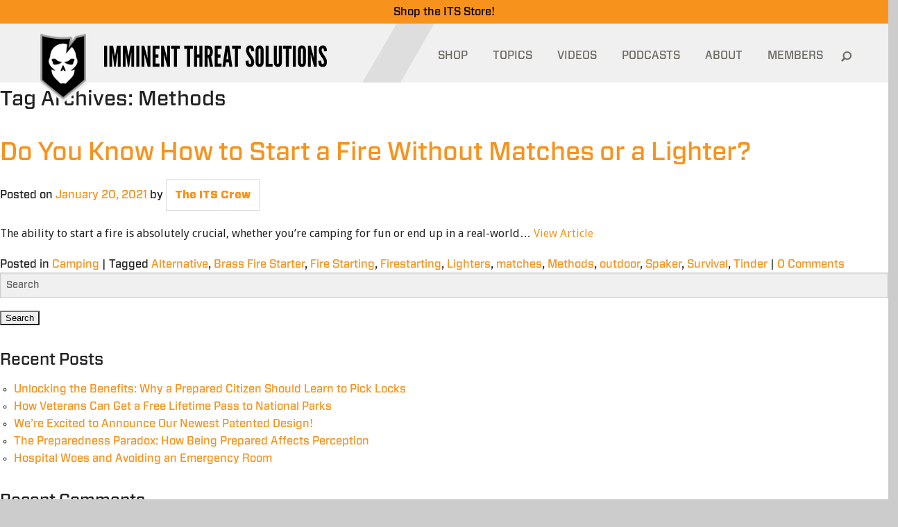

--- FILE ---
content_type: text/html; charset=UTF-8
request_url: https://www.itstactical.com/tag/methods/
body_size: 14953
content:
<!DOCTYPE html>
<html lang="en-US">
<head>
	<meta charset="UTF-8" />
	<meta http-equiv="X-UA-Compatible" content="IE=edge,chrome=1">
	<meta name="viewport" content="width=device-width, initial-scale = 1.0, maximum-scale=1.0, user-scalable=no" />
	<meta name="facebook-domain-verification" content="tfe8e6jbls0zwhlp7gbmn0416sxlcx" />
	<LINK REL="apple-touch-icon-precomposed" HREF="https://www.itstactical.com/wp-content/themes/its/apple-touch-icon-144x144-precomposed.png" />
	
	<meta property="og:image" content="https://www.itstactical.com/wp-content/uploads/2021/01/Alternative_Fire_Starting_Relevant_Rewind_Featured-330x155.jpg" />	<!-- the default values -->
  <meta property="fb:app_id" content="577940718906844" />
  <meta property="fb:admins" content="100001099543117" />

  <!-- if page is content page -->
  		<meta property="og:site_name" content="ITS Tactical" />
		<meta property="og:description" content="Imminent Threat Solutions" />
		<meta property="og:type" content="website" />
		<meta property="og:image" content="/wp-content/themes/itstactical/img/logo-large.png" />
  
	<!--[if lte IE 8]>
		<link rel="stylesheet" href="https://www.itstactical.com/wp-content/themes/its/ie8-and-down.css "media="screen" type="text/css"/>
	<![endif]-->
	<!--[if IE]>
		<script src="http://html5shiv.googlecode.com/svn/trunk/html5.js"></script>
	<![endif]-->
	<link rel="dns-prefetch" href="//www.google-analytics.com">

	<!-- Facebook Pixel Code -->
	<script type="7eac2332f75884aca2d21ac4-text/javascript">
	!function(f,b,e,v,n,t,s){if(f.fbq)return;n=f.fbq=function(){n.callMethod?
	n.callMethod.apply(n,arguments):n.queue.push(arguments)};if(!f._fbq)f._fbq=n;
	n.push=n;n.loaded=!0;n.version='2.0';n.queue=[];t=b.createElement(e);t.async=!0;
	t.src=v;s=b.getElementsByTagName(e)[0];s.parentNode.insertBefore(t,s)}(window,
	document,'script','https://connect.facebook.net/en_US/fbevents.js');

	fbq('init', '1000840009976257');
	fbq('track', "PageView");</script>
	<noscript><img height="1" width="1" style="display:none"
	src="https://www.facebook.com/tr?id=1000840009976257&ev=PageView&noscript=1"
	/></noscript>
	<!-- End Facebook Pixel Code -->

  <link rel="shortcut icon" href="https://www.itstactical.com/wp-content/themes/its/favicon.ico" />
	<link rel="profile" href="https://gmpg.org/xfn/11" />
	<link rel="pingback" href="https://www.itstactical.com/xmlrpc.php" />
	<meta name='robots' content='index, follow, max-image-preview:large, max-snippet:-1, max-video-preview:-1' />

	<!-- This site is optimized with the Yoast SEO plugin v20.13 - https://yoast.com/wordpress/plugins/seo/ -->
	<title>Methods Archives - ITS Tactical</title>
	<link rel="canonical" href="https://www.itstactical.com/tag/methods/" />
	<meta property="og:locale" content="en_US" />
	<meta property="og:type" content="article" />
	<meta property="og:title" content="Methods Archives - ITS Tactical" />
	<meta property="og:url" content="https://www.itstactical.com/tag/methods/" />
	<meta property="og:site_name" content="ITS Tactical" />
	<meta name="twitter:card" content="summary_large_image" />
	<script type="application/ld+json" class="yoast-schema-graph">{"@context":"https://schema.org","@graph":[{"@type":"CollectionPage","@id":"https://www.itstactical.com/tag/methods/","url":"https://www.itstactical.com/tag/methods/","name":"Methods Archives - ITS Tactical","isPartOf":{"@id":"https://www.itstactical.com/#website"},"primaryImageOfPage":{"@id":"https://www.itstactical.com/tag/methods/#primaryimage"},"image":{"@id":"https://www.itstactical.com/tag/methods/#primaryimage"},"thumbnailUrl":"https://www.itstactical.com/wp-content/uploads/2021/01/Alternative_Fire_Starting_Relevant_Rewind_Featured-scaled.jpg","breadcrumb":{"@id":"https://www.itstactical.com/tag/methods/#breadcrumb"},"inLanguage":"en-US"},{"@type":"ImageObject","inLanguage":"en-US","@id":"https://www.itstactical.com/tag/methods/#primaryimage","url":"https://www.itstactical.com/wp-content/uploads/2021/01/Alternative_Fire_Starting_Relevant_Rewind_Featured-scaled.jpg","contentUrl":"https://www.itstactical.com/wp-content/uploads/2021/01/Alternative_Fire_Starting_Relevant_Rewind_Featured-scaled.jpg","width":2560,"height":1200,"caption":"Alternative Fire Starting Methods Featured"},{"@type":"BreadcrumbList","@id":"https://www.itstactical.com/tag/methods/#breadcrumb","itemListElement":[{"@type":"ListItem","position":1,"name":"Home","item":"https://www.itstactical.com/"},{"@type":"ListItem","position":2,"name":"Methods"}]},{"@type":"WebSite","@id":"https://www.itstactical.com/#website","url":"https://www.itstactical.com/","name":"ITS Tactical","description":"Imminent Threat Solutions","potentialAction":[{"@type":"SearchAction","target":{"@type":"EntryPoint","urlTemplate":"https://www.itstactical.com/?s={search_term_string}"},"query-input":"required name=search_term_string"}],"inLanguage":"en-US"}]}</script>
	<!-- / Yoast SEO plugin. -->


<link rel="alternate" type="application/rss+xml" title="ITS Tactical &raquo; Feed" href="https://www.itstactical.com/feed/" />
<link rel="alternate" type="application/rss+xml" title="ITS Tactical &raquo; Comments Feed" href="https://www.itstactical.com/comments/feed/" />
<link rel="alternate" type="application/rss+xml" title="ITS Tactical &raquo; Methods Tag Feed" href="https://www.itstactical.com/tag/methods/feed/" />
<script type="7eac2332f75884aca2d21ac4-text/javascript">
window._wpemojiSettings = {"baseUrl":"https:\/\/s.w.org\/images\/core\/emoji\/14.0.0\/72x72\/","ext":".png","svgUrl":"https:\/\/s.w.org\/images\/core\/emoji\/14.0.0\/svg\/","svgExt":".svg","source":{"concatemoji":"https:\/\/www.itstactical.com\/wp-includes\/js\/wp-emoji-release.min.js?ver=6.3.5"}};
/*! This file is auto-generated */
!function(i,n){var o,s,e;function c(e){try{var t={supportTests:e,timestamp:(new Date).valueOf()};sessionStorage.setItem(o,JSON.stringify(t))}catch(e){}}function p(e,t,n){e.clearRect(0,0,e.canvas.width,e.canvas.height),e.fillText(t,0,0);var t=new Uint32Array(e.getImageData(0,0,e.canvas.width,e.canvas.height).data),r=(e.clearRect(0,0,e.canvas.width,e.canvas.height),e.fillText(n,0,0),new Uint32Array(e.getImageData(0,0,e.canvas.width,e.canvas.height).data));return t.every(function(e,t){return e===r[t]})}function u(e,t,n){switch(t){case"flag":return n(e,"\ud83c\udff3\ufe0f\u200d\u26a7\ufe0f","\ud83c\udff3\ufe0f\u200b\u26a7\ufe0f")?!1:!n(e,"\ud83c\uddfa\ud83c\uddf3","\ud83c\uddfa\u200b\ud83c\uddf3")&&!n(e,"\ud83c\udff4\udb40\udc67\udb40\udc62\udb40\udc65\udb40\udc6e\udb40\udc67\udb40\udc7f","\ud83c\udff4\u200b\udb40\udc67\u200b\udb40\udc62\u200b\udb40\udc65\u200b\udb40\udc6e\u200b\udb40\udc67\u200b\udb40\udc7f");case"emoji":return!n(e,"\ud83e\udef1\ud83c\udffb\u200d\ud83e\udef2\ud83c\udfff","\ud83e\udef1\ud83c\udffb\u200b\ud83e\udef2\ud83c\udfff")}return!1}function f(e,t,n){var r="undefined"!=typeof WorkerGlobalScope&&self instanceof WorkerGlobalScope?new OffscreenCanvas(300,150):i.createElement("canvas"),a=r.getContext("2d",{willReadFrequently:!0}),o=(a.textBaseline="top",a.font="600 32px Arial",{});return e.forEach(function(e){o[e]=t(a,e,n)}),o}function t(e){var t=i.createElement("script");t.src=e,t.defer=!0,i.head.appendChild(t)}"undefined"!=typeof Promise&&(o="wpEmojiSettingsSupports",s=["flag","emoji"],n.supports={everything:!0,everythingExceptFlag:!0},e=new Promise(function(e){i.addEventListener("DOMContentLoaded",e,{once:!0})}),new Promise(function(t){var n=function(){try{var e=JSON.parse(sessionStorage.getItem(o));if("object"==typeof e&&"number"==typeof e.timestamp&&(new Date).valueOf()<e.timestamp+604800&&"object"==typeof e.supportTests)return e.supportTests}catch(e){}return null}();if(!n){if("undefined"!=typeof Worker&&"undefined"!=typeof OffscreenCanvas&&"undefined"!=typeof URL&&URL.createObjectURL&&"undefined"!=typeof Blob)try{var e="postMessage("+f.toString()+"("+[JSON.stringify(s),u.toString(),p.toString()].join(",")+"));",r=new Blob([e],{type:"text/javascript"}),a=new Worker(URL.createObjectURL(r),{name:"wpTestEmojiSupports"});return void(a.onmessage=function(e){c(n=e.data),a.terminate(),t(n)})}catch(e){}c(n=f(s,u,p))}t(n)}).then(function(e){for(var t in e)n.supports[t]=e[t],n.supports.everything=n.supports.everything&&n.supports[t],"flag"!==t&&(n.supports.everythingExceptFlag=n.supports.everythingExceptFlag&&n.supports[t]);n.supports.everythingExceptFlag=n.supports.everythingExceptFlag&&!n.supports.flag,n.DOMReady=!1,n.readyCallback=function(){n.DOMReady=!0}}).then(function(){return e}).then(function(){var e;n.supports.everything||(n.readyCallback(),(e=n.source||{}).concatemoji?t(e.concatemoji):e.wpemoji&&e.twemoji&&(t(e.twemoji),t(e.wpemoji)))}))}((window,document),window._wpemojiSettings);
</script>
<style type="text/css">
img.wp-smiley,
img.emoji {
	display: inline !important;
	border: none !important;
	box-shadow: none !important;
	height: 1em !important;
	width: 1em !important;
	margin: 0 0.07em !important;
	vertical-align: -0.1em !important;
	background: none !important;
	padding: 0 !important;
}
</style>
	<link rel='stylesheet' id='wp-block-library-css' href='https://www.itstactical.com/wp-includes/css/dist/block-library/style.min.css?ver=6.3.5' type='text/css' media='all' />
<style id='classic-theme-styles-inline-css' type='text/css'>
/*! This file is auto-generated */
.wp-block-button__link{color:#fff;background-color:#32373c;border-radius:9999px;box-shadow:none;text-decoration:none;padding:calc(.667em + 2px) calc(1.333em + 2px);font-size:1.125em}.wp-block-file__button{background:#32373c;color:#fff;text-decoration:none}
</style>
<style id='global-styles-inline-css' type='text/css'>
body{--wp--preset--color--black: #000000;--wp--preset--color--cyan-bluish-gray: #abb8c3;--wp--preset--color--white: #ffffff;--wp--preset--color--pale-pink: #f78da7;--wp--preset--color--vivid-red: #cf2e2e;--wp--preset--color--luminous-vivid-orange: #ff6900;--wp--preset--color--luminous-vivid-amber: #fcb900;--wp--preset--color--light-green-cyan: #7bdcb5;--wp--preset--color--vivid-green-cyan: #00d084;--wp--preset--color--pale-cyan-blue: #8ed1fc;--wp--preset--color--vivid-cyan-blue: #0693e3;--wp--preset--color--vivid-purple: #9b51e0;--wp--preset--gradient--vivid-cyan-blue-to-vivid-purple: linear-gradient(135deg,rgba(6,147,227,1) 0%,rgb(155,81,224) 100%);--wp--preset--gradient--light-green-cyan-to-vivid-green-cyan: linear-gradient(135deg,rgb(122,220,180) 0%,rgb(0,208,130) 100%);--wp--preset--gradient--luminous-vivid-amber-to-luminous-vivid-orange: linear-gradient(135deg,rgba(252,185,0,1) 0%,rgba(255,105,0,1) 100%);--wp--preset--gradient--luminous-vivid-orange-to-vivid-red: linear-gradient(135deg,rgba(255,105,0,1) 0%,rgb(207,46,46) 100%);--wp--preset--gradient--very-light-gray-to-cyan-bluish-gray: linear-gradient(135deg,rgb(238,238,238) 0%,rgb(169,184,195) 100%);--wp--preset--gradient--cool-to-warm-spectrum: linear-gradient(135deg,rgb(74,234,220) 0%,rgb(151,120,209) 20%,rgb(207,42,186) 40%,rgb(238,44,130) 60%,rgb(251,105,98) 80%,rgb(254,248,76) 100%);--wp--preset--gradient--blush-light-purple: linear-gradient(135deg,rgb(255,206,236) 0%,rgb(152,150,240) 100%);--wp--preset--gradient--blush-bordeaux: linear-gradient(135deg,rgb(254,205,165) 0%,rgb(254,45,45) 50%,rgb(107,0,62) 100%);--wp--preset--gradient--luminous-dusk: linear-gradient(135deg,rgb(255,203,112) 0%,rgb(199,81,192) 50%,rgb(65,88,208) 100%);--wp--preset--gradient--pale-ocean: linear-gradient(135deg,rgb(255,245,203) 0%,rgb(182,227,212) 50%,rgb(51,167,181) 100%);--wp--preset--gradient--electric-grass: linear-gradient(135deg,rgb(202,248,128) 0%,rgb(113,206,126) 100%);--wp--preset--gradient--midnight: linear-gradient(135deg,rgb(2,3,129) 0%,rgb(40,116,252) 100%);--wp--preset--font-size--small: 13px;--wp--preset--font-size--medium: 20px;--wp--preset--font-size--large: 36px;--wp--preset--font-size--x-large: 42px;--wp--preset--spacing--20: 0.44rem;--wp--preset--spacing--30: 0.67rem;--wp--preset--spacing--40: 1rem;--wp--preset--spacing--50: 1.5rem;--wp--preset--spacing--60: 2.25rem;--wp--preset--spacing--70: 3.38rem;--wp--preset--spacing--80: 5.06rem;--wp--preset--shadow--natural: 6px 6px 9px rgba(0, 0, 0, 0.2);--wp--preset--shadow--deep: 12px 12px 50px rgba(0, 0, 0, 0.4);--wp--preset--shadow--sharp: 6px 6px 0px rgba(0, 0, 0, 0.2);--wp--preset--shadow--outlined: 6px 6px 0px -3px rgba(255, 255, 255, 1), 6px 6px rgba(0, 0, 0, 1);--wp--preset--shadow--crisp: 6px 6px 0px rgba(0, 0, 0, 1);}:where(.is-layout-flex){gap: 0.5em;}:where(.is-layout-grid){gap: 0.5em;}body .is-layout-flow > .alignleft{float: left;margin-inline-start: 0;margin-inline-end: 2em;}body .is-layout-flow > .alignright{float: right;margin-inline-start: 2em;margin-inline-end: 0;}body .is-layout-flow > .aligncenter{margin-left: auto !important;margin-right: auto !important;}body .is-layout-constrained > .alignleft{float: left;margin-inline-start: 0;margin-inline-end: 2em;}body .is-layout-constrained > .alignright{float: right;margin-inline-start: 2em;margin-inline-end: 0;}body .is-layout-constrained > .aligncenter{margin-left: auto !important;margin-right: auto !important;}body .is-layout-constrained > :where(:not(.alignleft):not(.alignright):not(.alignfull)){max-width: var(--wp--style--global--content-size);margin-left: auto !important;margin-right: auto !important;}body .is-layout-constrained > .alignwide{max-width: var(--wp--style--global--wide-size);}body .is-layout-flex{display: flex;}body .is-layout-flex{flex-wrap: wrap;align-items: center;}body .is-layout-flex > *{margin: 0;}body .is-layout-grid{display: grid;}body .is-layout-grid > *{margin: 0;}:where(.wp-block-columns.is-layout-flex){gap: 2em;}:where(.wp-block-columns.is-layout-grid){gap: 2em;}:where(.wp-block-post-template.is-layout-flex){gap: 1.25em;}:where(.wp-block-post-template.is-layout-grid){gap: 1.25em;}.has-black-color{color: var(--wp--preset--color--black) !important;}.has-cyan-bluish-gray-color{color: var(--wp--preset--color--cyan-bluish-gray) !important;}.has-white-color{color: var(--wp--preset--color--white) !important;}.has-pale-pink-color{color: var(--wp--preset--color--pale-pink) !important;}.has-vivid-red-color{color: var(--wp--preset--color--vivid-red) !important;}.has-luminous-vivid-orange-color{color: var(--wp--preset--color--luminous-vivid-orange) !important;}.has-luminous-vivid-amber-color{color: var(--wp--preset--color--luminous-vivid-amber) !important;}.has-light-green-cyan-color{color: var(--wp--preset--color--light-green-cyan) !important;}.has-vivid-green-cyan-color{color: var(--wp--preset--color--vivid-green-cyan) !important;}.has-pale-cyan-blue-color{color: var(--wp--preset--color--pale-cyan-blue) !important;}.has-vivid-cyan-blue-color{color: var(--wp--preset--color--vivid-cyan-blue) !important;}.has-vivid-purple-color{color: var(--wp--preset--color--vivid-purple) !important;}.has-black-background-color{background-color: var(--wp--preset--color--black) !important;}.has-cyan-bluish-gray-background-color{background-color: var(--wp--preset--color--cyan-bluish-gray) !important;}.has-white-background-color{background-color: var(--wp--preset--color--white) !important;}.has-pale-pink-background-color{background-color: var(--wp--preset--color--pale-pink) !important;}.has-vivid-red-background-color{background-color: var(--wp--preset--color--vivid-red) !important;}.has-luminous-vivid-orange-background-color{background-color: var(--wp--preset--color--luminous-vivid-orange) !important;}.has-luminous-vivid-amber-background-color{background-color: var(--wp--preset--color--luminous-vivid-amber) !important;}.has-light-green-cyan-background-color{background-color: var(--wp--preset--color--light-green-cyan) !important;}.has-vivid-green-cyan-background-color{background-color: var(--wp--preset--color--vivid-green-cyan) !important;}.has-pale-cyan-blue-background-color{background-color: var(--wp--preset--color--pale-cyan-blue) !important;}.has-vivid-cyan-blue-background-color{background-color: var(--wp--preset--color--vivid-cyan-blue) !important;}.has-vivid-purple-background-color{background-color: var(--wp--preset--color--vivid-purple) !important;}.has-black-border-color{border-color: var(--wp--preset--color--black) !important;}.has-cyan-bluish-gray-border-color{border-color: var(--wp--preset--color--cyan-bluish-gray) !important;}.has-white-border-color{border-color: var(--wp--preset--color--white) !important;}.has-pale-pink-border-color{border-color: var(--wp--preset--color--pale-pink) !important;}.has-vivid-red-border-color{border-color: var(--wp--preset--color--vivid-red) !important;}.has-luminous-vivid-orange-border-color{border-color: var(--wp--preset--color--luminous-vivid-orange) !important;}.has-luminous-vivid-amber-border-color{border-color: var(--wp--preset--color--luminous-vivid-amber) !important;}.has-light-green-cyan-border-color{border-color: var(--wp--preset--color--light-green-cyan) !important;}.has-vivid-green-cyan-border-color{border-color: var(--wp--preset--color--vivid-green-cyan) !important;}.has-pale-cyan-blue-border-color{border-color: var(--wp--preset--color--pale-cyan-blue) !important;}.has-vivid-cyan-blue-border-color{border-color: var(--wp--preset--color--vivid-cyan-blue) !important;}.has-vivid-purple-border-color{border-color: var(--wp--preset--color--vivid-purple) !important;}.has-vivid-cyan-blue-to-vivid-purple-gradient-background{background: var(--wp--preset--gradient--vivid-cyan-blue-to-vivid-purple) !important;}.has-light-green-cyan-to-vivid-green-cyan-gradient-background{background: var(--wp--preset--gradient--light-green-cyan-to-vivid-green-cyan) !important;}.has-luminous-vivid-amber-to-luminous-vivid-orange-gradient-background{background: var(--wp--preset--gradient--luminous-vivid-amber-to-luminous-vivid-orange) !important;}.has-luminous-vivid-orange-to-vivid-red-gradient-background{background: var(--wp--preset--gradient--luminous-vivid-orange-to-vivid-red) !important;}.has-very-light-gray-to-cyan-bluish-gray-gradient-background{background: var(--wp--preset--gradient--very-light-gray-to-cyan-bluish-gray) !important;}.has-cool-to-warm-spectrum-gradient-background{background: var(--wp--preset--gradient--cool-to-warm-spectrum) !important;}.has-blush-light-purple-gradient-background{background: var(--wp--preset--gradient--blush-light-purple) !important;}.has-blush-bordeaux-gradient-background{background: var(--wp--preset--gradient--blush-bordeaux) !important;}.has-luminous-dusk-gradient-background{background: var(--wp--preset--gradient--luminous-dusk) !important;}.has-pale-ocean-gradient-background{background: var(--wp--preset--gradient--pale-ocean) !important;}.has-electric-grass-gradient-background{background: var(--wp--preset--gradient--electric-grass) !important;}.has-midnight-gradient-background{background: var(--wp--preset--gradient--midnight) !important;}.has-small-font-size{font-size: var(--wp--preset--font-size--small) !important;}.has-medium-font-size{font-size: var(--wp--preset--font-size--medium) !important;}.has-large-font-size{font-size: var(--wp--preset--font-size--large) !important;}.has-x-large-font-size{font-size: var(--wp--preset--font-size--x-large) !important;}
.wp-block-navigation a:where(:not(.wp-element-button)){color: inherit;}
:where(.wp-block-post-template.is-layout-flex){gap: 1.25em;}:where(.wp-block-post-template.is-layout-grid){gap: 1.25em;}
:where(.wp-block-columns.is-layout-flex){gap: 2em;}:where(.wp-block-columns.is-layout-grid){gap: 2em;}
.wp-block-pullquote{font-size: 1.5em;line-height: 1.6;}
</style>
<link rel='stylesheet' id='responsive-video-light-css' href='https://www.itstactical.com/wp-content/plugins/responsive-video-light/css/responsive-videos.css?ver=20130111' type='text/css' media='all' />
<link rel='stylesheet' id='fancybox-css' href='https://www.itstactical.com/wp-content/themes/its/js/fancybox/jquery.fancybox.css?ver=2.1.5' type='text/css' media='all' />
<link rel='stylesheet' id='main-css' href='https://www.itstactical.com/wp-content/themes/its/foundation_lib/stylesheets/app.css?ver=6.3.5' type='text/css' media='all' />
<link rel='stylesheet' id='additional-css' href='https://www.itstactical.com/wp-content/themes/its/foundation_lib/stylesheets/additional.css?ver=4.7.7' type='text/css' media='all' />
<script id="wpp-json" type="application/json">
{"sampling_active":0,"sampling_rate":100,"ajax_url":"https:\/\/www.itstactical.com\/wp-json\/wordpress-popular-posts\/v1\/popular-posts","api_url":"https:\/\/www.itstactical.com\/wp-json\/wordpress-popular-posts","ID":0,"token":"77eaf2b675","lang":0,"debug":0}
</script>
<script type="7eac2332f75884aca2d21ac4-text/javascript" src='https://www.itstactical.com/wp-content/plugins/wordpress-popular-posts/assets/js/wpp.min.js?ver=5.5.1' id='wpp-js-js'></script>
<script type="7eac2332f75884aca2d21ac4-text/javascript" src='https://www.itstactical.com/wp-includes/js/jquery/jquery.min.js?ver=3.7.0' id='jquery-core-js'></script>
<script type="7eac2332f75884aca2d21ac4-text/javascript" src='https://www.itstactical.com/wp-includes/js/jquery/jquery-migrate.min.js?ver=3.4.1' id='jquery-migrate-js'></script>
<link rel="https://api.w.org/" href="https://www.itstactical.com/wp-json/" /><link rel="alternate" type="application/json" href="https://www.itstactical.com/wp-json/wp/v2/tags/11525" /><link rel="EditURI" type="application/rsd+xml" title="RSD" href="https://www.itstactical.com/xmlrpc.php?rsd" />
<meta name="generator" content="WordPress 6.3.5" />
<!-- Running WishList Member v2.91.3153 -->
<style type='text/css'>
/* The Main Widget Enclosure */
.WishListMember_Widget{ }


/* The Main Login Merge Code Enclosure */
.WishListMember_LoginMergeCode{ }
</style>            <style id="wpp-loading-animation-styles">@-webkit-keyframes bgslide{from{background-position-x:0}to{background-position-x:-200%}}@keyframes bgslide{from{background-position-x:0}to{background-position-x:-200%}}.wpp-widget-placeholder,.wpp-widget-block-placeholder{margin:0 auto;width:60px;height:3px;background:#dd3737;background:linear-gradient(90deg,#dd3737 0%,#571313 10%,#dd3737 100%);background-size:200% auto;border-radius:3px;-webkit-animation:bgslide 1s infinite linear;animation:bgslide 1s infinite linear}</style>
            <!-- There is no amphtml version available for this URL. -->
		<link rel="stylesheet" type="text/css" media="all" href="https://www.itstactical.com/wp-content/themes/its/style.css?141292499" />
</head>
<script src="/cdn-cgi/scripts/7d0fa10a/cloudflare-static/rocket-loader.min.js" data-cf-settings="7eac2332f75884aca2d21ac4-|49"></script><body class="archive tag tag-methods tag-11525" onload="preloadMenu();">
<div class="hidden-menu"><div id="menu-temp-bucket"></div></div>
<div class="its-store-banner">
    <a href="https://store.itstactical.com"><span style="color: #000000;">Shop the ITS Store!</span></a>
</div>
<div class="tablet-menu headroom">
	<div class="tablet-split-contain">
		<div class="tablet-split"></div>
	</div>
	<div class="tablet-menu-header">
		<a href="https://www.itstactical.com" class="vector-image">
			<img src="https://www.itstactical.com/wp-content/themes/its/images/mobile-vector.png"/>
		</a>
		<div class="logo">
			<a href="/"><img width="252" src="https://www.itstactical.com/wp-content/themes/its/images/mobile-logo.png"/></a>
		</div>
		<div class="mobile-btn">
			<button class="c-hamburger c-hamburger--htx">
				<span>toggle menu</span>
			</button>
		</div>
		<div class="mobile-btn-label">
			<a class="decoration-none" href="https://store.itstactical.com/">SHOP</a>
		</div>
	</div>
	<div id="tablet-menu-list" class="tablet-menu-list" style="display: none;">
		<div class="mobile-search-form">
			<form role="search" method="get" id="searchform" class="searchform" action="https://www.itstactical.com/">
    <div>
      <input type="text" value="" name="s" id="s" placeholder="Search">
      <input type="submit" id="searchsubmit" value="Search">
    </div>
  </form>		</div>
		<div class="header-menu-list"><ul id="menu-mobile-menu" class="menu"><li id="menu-item-28522" class="menu-item menu-item-type-custom menu-item-object-custom menu-item-28522"><a href="http://store.itstactical.com">SHOP</a></li>
<li id="menu-item-28523" class="menu-item menu-item-type-custom menu-item-object-custom menu-item-has-children menu-item-28523"><a href="#">TOPICS</a><div class="has-submenu-btn"></div>
<ul class="sub-menu" style="display: none;">
	<li id="menu-item-28524" class="menu-item menu-item-type-taxonomy menu-item-object-category menu-item-28524"><a href="https://www.itstactical.com/topics/gearcom/">GEARCOM</a></li>
	<li id="menu-item-28526" class="menu-item menu-item-type-taxonomy menu-item-object-category menu-item-28526"><a href="https://www.itstactical.com/topics/skillcom/">SKILLCOM</a></li>
	<li id="menu-item-28527" class="menu-item menu-item-type-taxonomy menu-item-object-category menu-item-28527"><a href="https://www.itstactical.com/topics/warcom/">WARCOM</a></li>
	<li id="menu-item-28528" class="menu-item menu-item-type-taxonomy menu-item-object-category menu-item-28528"><a href="https://www.itstactical.com/topics/intellicom/">INTELLICOM</a></li>
	<li id="menu-item-28529" class="menu-item menu-item-type-taxonomy menu-item-object-category menu-item-28529"><a href="https://www.itstactical.com/topics/fitcom/">FITCOM</a></li>
	<li id="menu-item-28530" class="menu-item menu-item-type-taxonomy menu-item-object-category menu-item-28530"><a href="https://www.itstactical.com/topics/digicom/">DIGICOM</a></li>
	<li id="menu-item-28532" class="menu-item menu-item-type-taxonomy menu-item-object-category menu-item-28532"><a href="https://www.itstactical.com/topics/medcom/">MEDCOM</a></li>
	<li id="menu-item-28533" class="menu-item menu-item-type-taxonomy menu-item-object-category menu-item-28533"><a href="https://www.itstactical.com/topics/transcom/">TRANSCOM</a></li>
	<li id="menu-item-28534" class="menu-item menu-item-type-taxonomy menu-item-object-category menu-item-28534"><a href="https://www.itstactical.com/topics/centcom/">CENTCOM</a></li>
</ul>
</li>
<li id="menu-item-28535" class="menu-item menu-item-type-post_type menu-item-object-page menu-item-28535"><a href="https://www.itstactical.com/videos/">VIDEOS</a></li>
<li id="menu-item-28536" class="menu-item menu-item-type-post_type menu-item-object-page menu-item-28536"><a href="https://www.itstactical.com/podcasts/">PODCASTS</a></li>
<li id="menu-item-28578" class="menu-item menu-item-type-post_type menu-item-object-page menu-item-28578"><a href="https://www.itstactical.com/about/">ABOUT</a></li>
<li id="menu-item-28538" class="logged-out-users menu-item menu-item-type-post_type menu-item-object-page menu-item-28538"><a href="https://www.itstactical.com/member-login/">MEMBERS</a></li>
</ul></div>	</div>
</div>

<div class="large-container ">
	<header>
		<div class="split-section">
			<div class="container">
				<div class="split">
					<img class="split-img" src="https://www.itstactical.com/wp-content/themes/its/images/header-split.png" />
				</div>
			</div>
		</div>
				<div class="header-section">
			<div class="container">
				<div class="header-row">
					<div class="header-vector">
						&nbsp;<a href="https://www.itstactical.com"><img src="https://www.itstactical.com/wp-content/themes/its/images/vector.png"/></a>
					</div>
					<div class="header-logo">
						<a href="https://www.itstactical.com"><img width="321" src="https://www.itstactical.com/wp-content/themes/its/images/logo.png"/></a>
					</div>
					<div class="nav-header-logo">
						<a href="https://www.itstactical.com"><img src="https://www.itstactical.com/wp-content/themes/its/images/white-logo.png"/></a>
					</div>
					<div class="header-menu">
						<div class="header-menu-list"><ul id="menu-header-menu" class="menu"><li id="menu-item-28513" class="menu-item menu-item-type-custom menu-item-object-custom menu-item-28513"><a href="http://store.itstactical.com">SHOP</a></li>
<li id="menu-item-28514" class="topics-item menu-item menu-item-type-custom menu-item-object-custom menu-item-28514"><a id="topics-item" class="" href="#" data-status="close">TOPICS<i class="icon-orange-bottom"></i></a><div class="header-submenu"><div class="container"><div class="header-submenu-split"></div><div class="submenu-row"><div class="submenu-left"><div class="submenu-left-info"><h3>GEARCOM</h3><p>Equipment you need for wherever your adventures in life take you.</p></div><div class="submenu-left-list"><ul><li class="active"><a href="https://www.itstactical.com/topics/gearcom/" data-term-id="7">GEARCOM</a><div>Equipment you need for wherever your adventures in life take you.</div></li><li class=""><a href="https://www.itstactical.com/topics/skillcom/" data-term-id="32">SKILLCOM</a><div>Skills we advocate to get you through anything life throws at you.</div></li><li class=""><a href="https://www.itstactical.com/topics/warcom/" data-term-id="43">WARCOM</a><div>Tools to give you the advantage over any Imminent Threats that come your way.</div></li><li class=""><a href="https://www.itstactical.com/topics/intellicom/" data-term-id="11">INTELLICOM</a><div>Knowledge and tips to give you the mental edge and prevail in any situation.</div></li><li class=""><a href="https://www.itstactical.com/topics/fitcom/" data-term-id="4">FITCOM</a><div>Tips on staying active, fueled and ready to overcome all obstacles.</div></li><li class=""><a href="https://www.itstactical.com/topics/digicom/" data-term-id="3">DIGICOM</a><div>Technology for understanding the digital world and mitigating electronic threats.</div></li><li class=""><a href="https://www.itstactical.com/topics/medcom/" data-term-id="18">MEDCOM</a><div>Best practices involving up to date medical information and life saving equipment.</div></li><li class=""><a href="https://www.itstactical.com/topics/transcom/" data-term-id="41">TRANSCOM</a><div>Techniques to help you prepare your transportation and enhance your travels.</div></li><li class=""><a href="https://www.itstactical.com/topics/centcom/" data-term-id="2">CENTCOM</a><div>Information on news, history and events both inside ITS and throughout the world.</div></li></ul></div></div><div class="submenu-right">        <div class="submenu-right-list">
                        <ul>
                <li class="active"><a href="https://www.itstactical.com/topics/gearcom/" data-term-id="7">All</a></li>
                <li><a href="https://www.itstactical.com/topics/gearcom/apparel/" data-term-id="47">Apparel</a></li><li><a href="https://www.itstactical.com/topics/gearcom/body-armor/" data-term-id="48">Body Armor</a></li><li><a href="https://www.itstactical.com/topics/gearcom/camouflage/" data-term-id="50">Camouflage</a></li><li><a href="https://www.itstactical.com/topics/gearcom/dive/" data-term-id="56">Dive</a></li><li><a href="https://www.itstactical.com/topics/gearcom/edc/" data-term-id="60">EDC</a></li><li><a href="https://www.itstactical.com/topics/gearcom/eyewear/" data-term-id="63">Eyewear</a></li><li><a href="https://www.itstactical.com/topics/gearcom/footwear/" data-term-id="65">Footwear</a></li><li><a href="https://www.itstactical.com/topics/gearcom/headwear-gearcom/" data-term-id="8">Headwear</a></li><li><a href="https://www.itstactical.com/topics/gearcom/lighting/" data-term-id="16">Lighting</a></li><li><a href="https://www.itstactical.com/topics/gearcom/load-bearing/" data-term-id="17">Load Bearing</a></li><li><a href="https://www.itstactical.com/topics/gearcom/night-vision/" data-term-id="7654">Night Vision</a></li><li><a href="https://www.itstactical.com/topics/gearcom/packs/" data-term-id="25">Packs</a></li>            </ul>
        </div>
        <div class="submenu-right-row">
            <div class="submenu-right-item"><a href="https://www.itstactical.com/gearcom/apparel/kepler-cardigan-insulation-for-adventurers/"><div class="submenu-right-item-inner"><div class="featured-image lazy-load" data-image-loaded="false" data-is-featured-thumbnail="YES" data-image-url="/wp-content/uploads/2021/04/PDW_Kepler_Featured-424x320.jpg"></div><span class="title">The Kepler Cardigan from PDW: Versatile Adventurer Insulation</span></div></a></div><div class="submenu-right-item"><a href="https://www.itstactical.com/gearcom/packs/what-to-keep-in-your-aid-bag/"><div class="submenu-right-item-inner"><div class="featured-image lazy-load" data-image-loaded="false" data-is-featured-thumbnail="YES" data-image-url="/wp-content/uploads/2020/05/What_to_Keep_in_Your_Aid_Bag_Featured-424x320.jpg"></div><span class="title">What to Keep in Your Aid Bag</span></div></a></div><div class="submenu-right-item"><a href="https://www.itstactical.com/gearcom/packs/can-a-7-year-old-vehicle-bag-stand-up-to-texas-heat/"><div class="submenu-right-item-inner"><div class="featured-image lazy-load" data-image-loaded="false" data-is-featured-thumbnail="YES" data-image-url="/wp-content/uploads/2020/04/Old_Vehicle_Bag_Featured-424x320.jpg"></div><span class="title">Can a 7-Year-Old Vehicle Bag Stand Up to Texas Heat?</span></div></a></div><div class="submenu-right-item"><a href="https://www.itstactical.com/gearcom/packs/medical-bag-updates-repacking-maintaining-over-the-counter-medications/"><div class="submenu-right-item-inner"><div class="featured-image lazy-load" data-image-loaded="false" data-is-featured-thumbnail="YES" data-image-url="/wp-content/uploads/2020/04/Med_Bag_Updates_Featured-424x320.jpg"></div><span class="title">Medical Bag Updates: Repacking & Maintaining Over the Counter Medications</span></div></a></div><div class="submenu-right-item"><a href="https://www.itstactical.com/gearcom/packs/go-to-preparedness-bags-and-food-selections/"><div class="submenu-right-item-inner"><div class="featured-image lazy-load" data-image-loaded="false" data-is-featured-thumbnail="YES" data-image-url="/wp-content/uploads/2020/04/Preparedness_Bags_Featured-424x320.png"></div><span class="title">Go-To Preparedness Bags and Food Selections</span></div></a></div><div class="submenu-right-item"><a href="https://www.itstactical.com/gearcom/packs/packing-three-ps/"><div class="submenu-right-item-inner"><div class="featured-image lazy-load" data-image-loaded="false" data-is-featured-thumbnail="YES" data-image-url="/wp-content/uploads/2019/03/Three_Ps_of_Packing_Featured-424x320.jpg"></div><span class="title">Consider the Three P’s Before Packing for Your Next Trip</span></div></a></div>        </div><!-- //submenu-right-row -->
        </div></div></div></div></li>
<li id="menu-item-28516" class="menu-item menu-item-type-post_type menu-item-object-page menu-item-28516"><a href="https://www.itstactical.com/videos/">VIDEOS</a></li>
<li id="menu-item-28517" class="menu-item menu-item-type-post_type menu-item-object-page menu-item-28517"><a href="https://www.itstactical.com/podcasts/">PODCASTS</a></li>
<li id="menu-item-28518" class="menu-item menu-item-type-post_type menu-item-object-page menu-item-28518"><a href="https://www.itstactical.com/about/">ABOUT</a></li>
<li id="menu-item-28519" class="logged-out-users menu-item menu-item-type-post_type menu-item-object-page menu-item-28519"><a href="https://www.itstactical.com/member-login/">MEMBERS</a></li>
<li id="menu-item-28521" class="search-btn menu-item menu-item-type-custom menu-item-object-custom menu-item-28521"><div class="search-box" id="search-box"><form action="" method="post"><input type="text" placeholder="" url="https://www.itstactical.com" class="search-input" id="search-input"><div class="search-box-close"></div></form></div></li>
</ul></div>						<!-- <div class="search-box">
							<form action="" method="post" style="width:0%;">
								<input type="text" placeholder="ENTER YOUR SEARCH QUERY AND HIT ENTER TO SEARCH">
							</form>
							<div class="search-box-close"></div>
						</div> -->
					</div>
				</div>
			</div>
		</div>
	</header>
		<div id="container">
			<div id="content" role="main">

				<h1 class="page-title">Tag Archives: <span>Methods</span></h1>






			<div id="post-36014" class="post-36014 post type-post status-publish format-standard has-post-thumbnail hentry category-camping-skillcom tag-alternative tag-brass-fire-starter tag-fire-starting tag-firestarting tag-lighters tag-matches tag-methods tag-outdoor tag-spaker tag-survival tag-tinder">
			<h2 class="entry-title"><a href="https://www.itstactical.com/skillcom/camping-skillcom/do-you-know-how-to-start-a-fire-without-matches-or-a-lighter/" rel="bookmark">Do You Know How to Start a Fire Without Matches or a Lighter?</a></h2>

			<div class="entry-meta">
				<span class="meta-prep meta-prep-author">Posted on</span> <a href="https://www.itstactical.com/skillcom/camping-skillcom/do-you-know-how-to-start-a-fire-without-matches-or-a-lighter/" title="1:11 pm" rel="bookmark"><span class="entry-date">January 20, 2021</span></a> <span class="meta-sep">by</span> <span class="author vcard"><a class="url fn n" href="https://www.itstactical.com/author/admin/" title="View all posts by The ITS Crew">The ITS Crew</a></span>			</div><!-- .entry-meta -->

				<div class="entry-summary">
				<p>The ability to start a fire is absolutely crucial, whether you&#8217;re camping for fun or end up in a real-world&#8230; <a class="view-article" href="https://www.itstactical.com/skillcom/camping-skillcom/do-you-know-how-to-start-a-fire-without-matches-or-a-lighter/">View Article</a></p>
			</div><!-- .entry-summary -->
	
			<div class="entry-utility">
									<span class="cat-links">
						<span class="entry-utility-prep entry-utility-prep-cat-links">Posted in</span> <a href="https://www.itstactical.com/topics/skillcom/camping-skillcom/" rel="category tag">Camping</a>					</span>
					<span class="meta-sep">|</span>
													<span class="tag-links">
						<span class="entry-utility-prep entry-utility-prep-tag-links">Tagged</span> <a href="https://www.itstactical.com/tag/alternative/" rel="tag">Alternative</a>, <a href="https://www.itstactical.com/tag/brass-fire-starter/" rel="tag">Brass Fire Starter</a>, <a href="https://www.itstactical.com/tag/fire-starting/" rel="tag">Fire Starting</a>, <a href="https://www.itstactical.com/tag/firestarting/" rel="tag">Firestarting</a>, <a href="https://www.itstactical.com/tag/lighters/" rel="tag">Lighters</a>, <a href="https://www.itstactical.com/tag/matches/" rel="tag">matches</a>, <a href="https://www.itstactical.com/tag/methods/" rel="tag">Methods</a>, <a href="https://www.itstactical.com/tag/outdoor/" rel="tag">outdoor</a>, <a href="https://www.itstactical.com/tag/spaker/" rel="tag">Spaker</a>, <a href="https://www.itstactical.com/tag/survival/" rel="tag">Survival</a>, <a href="https://www.itstactical.com/tag/tinder/" rel="tag">Tinder</a>					</span>
					<span class="meta-sep">|</span>
								<span class="comments-link"><a href="https://www.itstactical.com/skillcom/camping-skillcom/do-you-know-how-to-start-a-fire-without-matches-or-a-lighter/#respond"><span class="dsq-postid" data-dsqidentifier="36014 https://www.itstactical.com/?p=36014">Leave a comment</span></a></span>
							</div><!-- .entry-utility -->
		</div><!-- #post-## -->

		
	

			</div><!-- #content -->
		</div><!-- #container -->


		<div id="primary" class="widget-area" role="complementary">
			<ul class="xoxo">

<li id="search-2" class="widget-container widget_search"><form role="search" method="get" id="searchform" class="searchform" action="https://www.itstactical.com/">
    <div>
      <input type="text" value="" name="s" id="s" placeholder="Search">
      <input type="submit" id="searchsubmit" value="Search">
    </div>
  </form></li>
		<li id="recent-posts-2" class="widget-container widget_recent_entries">
		<h3 class="widget-title">Recent Posts</h3>
		<ul>
											<li>
					<a href="https://www.itstactical.com/intellicom/physical-security/lock-picking-why-a-prepared-citizen-should-learn/">Unlocking the Benefits: Why a Prepared Citizen Should Learn to Pick Locks</a>
									</li>
											<li>
					<a href="https://www.itstactical.com/centcom/news/how-veterans-can-get-a-free-lifetime-pass-to-national-parks/">How Veterans Can Get a Free Lifetime Pass to National Parks</a>
									</li>
											<li>
					<a href="https://www.itstactical.com/centcom/its-information/were-excited-to-announce-our-newest-patented-design/">We&#8217;re Excited to Announce Our Newest Patented Design!</a>
									</li>
											<li>
					<a href="https://www.itstactical.com/intellicom/mindset/the-preparedness-paradox-how-being-prepared-affects-perception/">The Preparedness Paradox: How Being Prepared Affects Perception</a>
									</li>
											<li>
					<a href="https://www.itstactical.com/uncategorized/hospital-woes-and-avoiding-an-emergency-room/">Hospital Woes and Avoiding an Emergency Room</a>
									</li>
					</ul>

		</li><li id="recent-comments-2" class="widget-container widget_recent_comments"><h3 class="widget-title">Recent Comments</h3><ul id="recentcomments"><li class="recentcomments"><span class="comment-author-link">YipYip</span> on <a href="https://www.itstactical.com/transcom/off-road/important-things-consider-selecting-four-wheel-drive-vehicle/#comment-75183">Four on the Floor: Important Things to Consider When Selecting a Four-Wheel Drive Vehicle</a></li><li class="recentcomments"><span class="comment-author-link">Rob Henderson</span> on <a href="https://www.itstactical.com/centcom/podcast-centcom/the-scary-side-of-home-automation-gear-tasting-radio-70/#comment-75180">The Scary Side of Home Automation &#8211; Gear Tasting Radio 70</a></li><li class="recentcomments"><span class="comment-author-link">Ben Branam</span> on <a href="https://www.itstactical.com/centcom/podcast-centcom/the-scary-side-of-home-automation-gear-tasting-radio-70/#comment-75179">The Scary Side of Home Automation &#8211; Gear Tasting Radio 70</a></li><li class="recentcomments"><span class="comment-author-link">Rob Henderson</span> on <a href="https://www.itstactical.com/centcom/podcast-centcom/the-scary-side-of-home-automation-gear-tasting-radio-70/#comment-75178">The Scary Side of Home Automation &#8211; Gear Tasting Radio 70</a></li><li class="recentcomments"><span class="comment-author-link">Ben Branam</span> on <a href="https://www.itstactical.com/centcom/podcast-centcom/the-scary-side-of-home-automation-gear-tasting-radio-70/#comment-75177">The Scary Side of Home Automation &#8211; Gear Tasting Radio 70</a></li></ul></li><li id="archives-2" class="widget-container widget_archive"><h3 class="widget-title">Archives</h3>
			<ul>
					<li><a href='https://www.itstactical.com/2023/05/'>May 2023</a></li>
	<li><a href='https://www.itstactical.com/2023/04/'>April 2023</a></li>
	<li><a href='https://www.itstactical.com/2023/03/'>March 2023</a></li>
	<li><a href='https://www.itstactical.com/2022/12/'>December 2022</a></li>
	<li><a href='https://www.itstactical.com/2022/11/'>November 2022</a></li>
	<li><a href='https://www.itstactical.com/2022/06/'>June 2022</a></li>
	<li><a href='https://www.itstactical.com/2022/02/'>February 2022</a></li>
	<li><a href='https://www.itstactical.com/2021/12/'>December 2021</a></li>
	<li><a href='https://www.itstactical.com/2021/11/'>November 2021</a></li>
	<li><a href='https://www.itstactical.com/2021/08/'>August 2021</a></li>
	<li><a href='https://www.itstactical.com/2021/06/'>June 2021</a></li>
	<li><a href='https://www.itstactical.com/2021/04/'>April 2021</a></li>
	<li><a href='https://www.itstactical.com/2021/02/'>February 2021</a></li>
	<li><a href='https://www.itstactical.com/2021/01/'>January 2021</a></li>
	<li><a href='https://www.itstactical.com/2020/12/'>December 2020</a></li>
	<li><a href='https://www.itstactical.com/2020/11/'>November 2020</a></li>
	<li><a href='https://www.itstactical.com/2020/10/'>October 2020</a></li>
	<li><a href='https://www.itstactical.com/2020/09/'>September 2020</a></li>
	<li><a href='https://www.itstactical.com/2020/08/'>August 2020</a></li>
	<li><a href='https://www.itstactical.com/2020/07/'>July 2020</a></li>
	<li><a href='https://www.itstactical.com/2020/06/'>June 2020</a></li>
	<li><a href='https://www.itstactical.com/2020/05/'>May 2020</a></li>
	<li><a href='https://www.itstactical.com/2020/04/'>April 2020</a></li>
	<li><a href='https://www.itstactical.com/2020/03/'>March 2020</a></li>
	<li><a href='https://www.itstactical.com/2020/02/'>February 2020</a></li>
	<li><a href='https://www.itstactical.com/2020/01/'>January 2020</a></li>
	<li><a href='https://www.itstactical.com/2019/12/'>December 2019</a></li>
	<li><a href='https://www.itstactical.com/2019/11/'>November 2019</a></li>
	<li><a href='https://www.itstactical.com/2019/10/'>October 2019</a></li>
	<li><a href='https://www.itstactical.com/2019/09/'>September 2019</a></li>
	<li><a href='https://www.itstactical.com/2019/08/'>August 2019</a></li>
	<li><a href='https://www.itstactical.com/2019/07/'>July 2019</a></li>
	<li><a href='https://www.itstactical.com/2019/06/'>June 2019</a></li>
	<li><a href='https://www.itstactical.com/2019/05/'>May 2019</a></li>
	<li><a href='https://www.itstactical.com/2019/04/'>April 2019</a></li>
	<li><a href='https://www.itstactical.com/2019/03/'>March 2019</a></li>
	<li><a href='https://www.itstactical.com/2019/02/'>February 2019</a></li>
	<li><a href='https://www.itstactical.com/2019/01/'>January 2019</a></li>
	<li><a href='https://www.itstactical.com/2018/12/'>December 2018</a></li>
	<li><a href='https://www.itstactical.com/2018/11/'>November 2018</a></li>
	<li><a href='https://www.itstactical.com/2018/10/'>October 2018</a></li>
	<li><a href='https://www.itstactical.com/2018/09/'>September 2018</a></li>
	<li><a href='https://www.itstactical.com/2018/08/'>August 2018</a></li>
	<li><a href='https://www.itstactical.com/2018/07/'>July 2018</a></li>
	<li><a href='https://www.itstactical.com/2018/06/'>June 2018</a></li>
	<li><a href='https://www.itstactical.com/2018/05/'>May 2018</a></li>
	<li><a href='https://www.itstactical.com/2018/04/'>April 2018</a></li>
	<li><a href='https://www.itstactical.com/2018/03/'>March 2018</a></li>
	<li><a href='https://www.itstactical.com/2018/02/'>February 2018</a></li>
	<li><a href='https://www.itstactical.com/2018/01/'>January 2018</a></li>
	<li><a href='https://www.itstactical.com/2017/12/'>December 2017</a></li>
	<li><a href='https://www.itstactical.com/2017/11/'>November 2017</a></li>
	<li><a href='https://www.itstactical.com/2017/10/'>October 2017</a></li>
	<li><a href='https://www.itstactical.com/2017/09/'>September 2017</a></li>
	<li><a href='https://www.itstactical.com/2017/08/'>August 2017</a></li>
	<li><a href='https://www.itstactical.com/2017/07/'>July 2017</a></li>
	<li><a href='https://www.itstactical.com/2017/06/'>June 2017</a></li>
	<li><a href='https://www.itstactical.com/2017/05/'>May 2017</a></li>
	<li><a href='https://www.itstactical.com/2017/04/'>April 2017</a></li>
	<li><a href='https://www.itstactical.com/2017/03/'>March 2017</a></li>
	<li><a href='https://www.itstactical.com/2017/02/'>February 2017</a></li>
	<li><a href='https://www.itstactical.com/2017/01/'>January 2017</a></li>
	<li><a href='https://www.itstactical.com/2016/12/'>December 2016</a></li>
	<li><a href='https://www.itstactical.com/2016/11/'>November 2016</a></li>
	<li><a href='https://www.itstactical.com/2016/10/'>October 2016</a></li>
	<li><a href='https://www.itstactical.com/2016/09/'>September 2016</a></li>
	<li><a href='https://www.itstactical.com/2016/08/'>August 2016</a></li>
	<li><a href='https://www.itstactical.com/2016/07/'>July 2016</a></li>
	<li><a href='https://www.itstactical.com/2016/06/'>June 2016</a></li>
	<li><a href='https://www.itstactical.com/2016/05/'>May 2016</a></li>
	<li><a href='https://www.itstactical.com/2016/04/'>April 2016</a></li>
	<li><a href='https://www.itstactical.com/2016/03/'>March 2016</a></li>
	<li><a href='https://www.itstactical.com/2016/02/'>February 2016</a></li>
	<li><a href='https://www.itstactical.com/2016/01/'>January 2016</a></li>
	<li><a href='https://www.itstactical.com/2015/12/'>December 2015</a></li>
	<li><a href='https://www.itstactical.com/2015/11/'>November 2015</a></li>
	<li><a href='https://www.itstactical.com/2015/10/'>October 2015</a></li>
	<li><a href='https://www.itstactical.com/2015/09/'>September 2015</a></li>
	<li><a href='https://www.itstactical.com/2015/08/'>August 2015</a></li>
	<li><a href='https://www.itstactical.com/2015/07/'>July 2015</a></li>
	<li><a href='https://www.itstactical.com/2015/06/'>June 2015</a></li>
	<li><a href='https://www.itstactical.com/2015/05/'>May 2015</a></li>
	<li><a href='https://www.itstactical.com/2015/04/'>April 2015</a></li>
	<li><a href='https://www.itstactical.com/2015/03/'>March 2015</a></li>
	<li><a href='https://www.itstactical.com/2015/02/'>February 2015</a></li>
	<li><a href='https://www.itstactical.com/2015/01/'>January 2015</a></li>
	<li><a href='https://www.itstactical.com/2014/12/'>December 2014</a></li>
	<li><a href='https://www.itstactical.com/2014/11/'>November 2014</a></li>
	<li><a href='https://www.itstactical.com/2014/10/'>October 2014</a></li>
	<li><a href='https://www.itstactical.com/2014/09/'>September 2014</a></li>
	<li><a href='https://www.itstactical.com/2014/08/'>August 2014</a></li>
	<li><a href='https://www.itstactical.com/2014/07/'>July 2014</a></li>
	<li><a href='https://www.itstactical.com/2014/06/'>June 2014</a></li>
	<li><a href='https://www.itstactical.com/2014/05/'>May 2014</a></li>
	<li><a href='https://www.itstactical.com/2014/04/'>April 2014</a></li>
	<li><a href='https://www.itstactical.com/2014/03/'>March 2014</a></li>
	<li><a href='https://www.itstactical.com/2014/02/'>February 2014</a></li>
	<li><a href='https://www.itstactical.com/2014/01/'>January 2014</a></li>
	<li><a href='https://www.itstactical.com/2013/12/'>December 2013</a></li>
	<li><a href='https://www.itstactical.com/2013/11/'>November 2013</a></li>
	<li><a href='https://www.itstactical.com/2013/10/'>October 2013</a></li>
	<li><a href='https://www.itstactical.com/2013/09/'>September 2013</a></li>
	<li><a href='https://www.itstactical.com/2013/08/'>August 2013</a></li>
	<li><a href='https://www.itstactical.com/2013/07/'>July 2013</a></li>
	<li><a href='https://www.itstactical.com/2013/06/'>June 2013</a></li>
	<li><a href='https://www.itstactical.com/2013/05/'>May 2013</a></li>
	<li><a href='https://www.itstactical.com/2013/04/'>April 2013</a></li>
	<li><a href='https://www.itstactical.com/2013/03/'>March 2013</a></li>
	<li><a href='https://www.itstactical.com/2013/02/'>February 2013</a></li>
	<li><a href='https://www.itstactical.com/2013/01/'>January 2013</a></li>
	<li><a href='https://www.itstactical.com/2012/12/'>December 2012</a></li>
	<li><a href='https://www.itstactical.com/2012/11/'>November 2012</a></li>
	<li><a href='https://www.itstactical.com/2012/10/'>October 2012</a></li>
	<li><a href='https://www.itstactical.com/2012/09/'>September 2012</a></li>
	<li><a href='https://www.itstactical.com/2012/08/'>August 2012</a></li>
	<li><a href='https://www.itstactical.com/2012/07/'>July 2012</a></li>
	<li><a href='https://www.itstactical.com/2012/06/'>June 2012</a></li>
	<li><a href='https://www.itstactical.com/2012/05/'>May 2012</a></li>
	<li><a href='https://www.itstactical.com/2012/04/'>April 2012</a></li>
	<li><a href='https://www.itstactical.com/2012/03/'>March 2012</a></li>
	<li><a href='https://www.itstactical.com/2012/02/'>February 2012</a></li>
	<li><a href='https://www.itstactical.com/2012/01/'>January 2012</a></li>
	<li><a href='https://www.itstactical.com/2011/12/'>December 2011</a></li>
	<li><a href='https://www.itstactical.com/2011/11/'>November 2011</a></li>
	<li><a href='https://www.itstactical.com/2011/10/'>October 2011</a></li>
	<li><a href='https://www.itstactical.com/2011/09/'>September 2011</a></li>
	<li><a href='https://www.itstactical.com/2011/08/'>August 2011</a></li>
	<li><a href='https://www.itstactical.com/2011/07/'>July 2011</a></li>
	<li><a href='https://www.itstactical.com/2011/06/'>June 2011</a></li>
	<li><a href='https://www.itstactical.com/2011/05/'>May 2011</a></li>
	<li><a href='https://www.itstactical.com/2011/04/'>April 2011</a></li>
	<li><a href='https://www.itstactical.com/2011/03/'>March 2011</a></li>
	<li><a href='https://www.itstactical.com/2011/02/'>February 2011</a></li>
	<li><a href='https://www.itstactical.com/2011/01/'>January 2011</a></li>
	<li><a href='https://www.itstactical.com/2010/12/'>December 2010</a></li>
	<li><a href='https://www.itstactical.com/2010/11/'>November 2010</a></li>
	<li><a href='https://www.itstactical.com/2010/10/'>October 2010</a></li>
	<li><a href='https://www.itstactical.com/2010/09/'>September 2010</a></li>
	<li><a href='https://www.itstactical.com/2010/08/'>August 2010</a></li>
	<li><a href='https://www.itstactical.com/2010/07/'>July 2010</a></li>
	<li><a href='https://www.itstactical.com/2010/06/'>June 2010</a></li>
	<li><a href='https://www.itstactical.com/2010/05/'>May 2010</a></li>
	<li><a href='https://www.itstactical.com/2010/04/'>April 2010</a></li>
	<li><a href='https://www.itstactical.com/2010/03/'>March 2010</a></li>
	<li><a href='https://www.itstactical.com/2010/02/'>February 2010</a></li>
	<li><a href='https://www.itstactical.com/2010/01/'>January 2010</a></li>
	<li><a href='https://www.itstactical.com/2009/12/'>December 2009</a></li>
	<li><a href='https://www.itstactical.com/2009/11/'>November 2009</a></li>
	<li><a href='https://www.itstactical.com/2009/10/'>October 2009</a></li>
	<li><a href='https://www.itstactical.com/2009/09/'>September 2009</a></li>
	<li><a href='https://www.itstactical.com/2009/08/'>August 2009</a></li>
	<li><a href='https://www.itstactical.com/2009/07/'>July 2009</a></li>
	<li><a href='https://www.itstactical.com/2009/06/'>June 2009</a></li>
	<li><a href='https://www.itstactical.com/2009/05/'>May 2009</a></li>
	<li><a href='https://www.itstactical.com/2009/04/'>April 2009</a></li>
			</ul>

			</li><li id="categories-2" class="widget-container widget_categories"><h3 class="widget-title">Categories</h3>
			<ul>
					<li class="cat-item cat-item-45"><a href="https://www.itstactical.com/topics/warcom/accessories/">Accessories</a>
</li>
	<li class="cat-item cat-item-46"><a href="https://www.itstactical.com/topics/warcom/ammunition/">Ammunition</a>
</li>
	<li class="cat-item cat-item-47"><a href="https://www.itstactical.com/topics/gearcom/apparel/">Apparel</a>
</li>
	<li class="cat-item cat-item-80"><a href="https://www.itstactical.com/topics/skillcom/knots/bends/">Bends</a>
</li>
	<li class="cat-item cat-item-48"><a href="https://www.itstactical.com/topics/gearcom/body-armor/">Body Armor</a>
</li>
	<li class="cat-item cat-item-49"><a href="https://www.itstactical.com/topics/membership/bonus/">Bonus</a>
</li>
	<li class="cat-item cat-item-50"><a href="https://www.itstactical.com/topics/gearcom/camouflage/">Camouflage</a>
</li>
	<li class="cat-item cat-item-51"><a href="https://www.itstactical.com/topics/skillcom/camping-skillcom/">Camping</a>
</li>
	<li class="cat-item cat-item-2"><a href="https://www.itstactical.com/topics/centcom/">CENTCOM</a>
</li>
	<li class="cat-item cat-item-52"><a href="https://www.itstactical.com/topics/skillcom/climbing/">Climbing</a>
</li>
	<li class="cat-item cat-item-81"><a href="https://www.itstactical.com/topics/skillcom/knots/coils/">Coils</a>
</li>
	<li class="cat-item cat-item-53"><a href="https://www.itstactical.com/topics/skillcom/combatives/">Combatives</a>
</li>
	<li class="cat-item cat-item-54"><a href="https://www.itstactical.com/topics/digicom/comms/">Comms</a>
</li>
	<li class="cat-item cat-item-55"><a href="https://www.itstactical.com/topics/skillcom/concealment/">Concealment</a>
</li>
	<li class="cat-item cat-item-82"><a href="https://www.itstactical.com/topics/skillcom/knots/decorative/">Decorative</a>
</li>
	<li class="cat-item cat-item-3"><a href="https://www.itstactical.com/topics/digicom/">DIGICOM</a>
</li>
	<li class="cat-item cat-item-56"><a href="https://www.itstactical.com/topics/gearcom/dive/">Dive</a>
</li>
	<li class="cat-item cat-item-57"><a href="https://www.itstactical.com/topics/skillcom/diving/">Diving</a>
</li>
	<li class="cat-item cat-item-58"><a href="https://www.itstactical.com/topics/intellicom/diy/">DIY</a>
</li>
	<li class="cat-item cat-item-59"><a href="https://www.itstactical.com/topics/skillcom/driving/">Driving</a>
</li>
	<li class="cat-item cat-item-60"><a href="https://www.itstactical.com/topics/gearcom/edc/">EDC</a>
</li>
	<li class="cat-item cat-item-61"><a href="https://www.itstactical.com/topics/skillcom/escape-and-evasion-skillcom/">Escape &amp; Evasion</a>
</li>
	<li class="cat-item cat-item-62"><a href="https://www.itstactical.com/topics/membership/events/">Events</a>
</li>
	<li class="cat-item cat-item-63"><a href="https://www.itstactical.com/topics/gearcom/eyewear/">Eyewear</a>
</li>
	<li class="cat-item cat-item-64"><a href="https://www.itstactical.com/topics/warcom/firearms/">Firearms</a>
</li>
	<li class="cat-item cat-item-83"><a href="https://www.itstactical.com/topics/skillcom/knots/fishing/">Fishing</a>
</li>
	<li class="cat-item cat-item-4"><a href="https://www.itstactical.com/topics/fitcom/">FITCOM</a>
</li>
	<li class="cat-item cat-item-65"><a href="https://www.itstactical.com/topics/gearcom/footwear/">Footwear</a>
</li>
	<li class="cat-item cat-item-5"><a href="https://www.itstactical.com/topics/fitcom/functional-strength-fitcom/">Functional Strength</a>
</li>
	<li class="cat-item cat-item-6"><a href="https://www.itstactical.com/topics/gear/">Gear</a>
</li>
	<li class="cat-item cat-item-7474"><a href="https://www.itstactical.com/topics/centcom/gear-tasting/">Gear Tasting</a>
</li>
	<li class="cat-item cat-item-7"><a href="https://www.itstactical.com/topics/gearcom/">GEARCOM</a>
</li>
	<li class="cat-item cat-item-8"><a href="https://www.itstactical.com/topics/gearcom/headwear-gearcom/">Headwear</a>
</li>
	<li class="cat-item cat-item-9"><a href="https://www.itstactical.com/topics/fitcom/hiking-fitcom/">Hiking</a>
</li>
	<li class="cat-item cat-item-6754"><a href="https://www.itstactical.com/topics/centcom/history-centcom/">History</a>
</li>
	<li class="cat-item cat-item-84"><a href="https://www.itstactical.com/topics/skillcom/knots/hitches/">Hitches</a>
</li>
	<li class="cat-item cat-item-10"><a href="https://www.itstactical.com/topics/centcom/humor/">Humor</a>
</li>
	<li class="cat-item cat-item-11"><a href="https://www.itstactical.com/topics/intellicom/">INTELLICOM</a>
</li>
	<li class="cat-item cat-item-12"><a href="https://www.itstactical.com/topics/centcom/interviews/">Interviews</a>
</li>
	<li class="cat-item cat-item-13"><a href="https://www.itstactical.com/topics/digicom/it/">IT</a>
</li>
	<li class="cat-item cat-item-14"><a href="https://www.itstactical.com/topics/centcom/its-information/">ITS Information</a>
</li>
	<li class="cat-item cat-item-66"><a href="https://www.itstactical.com/topics/medcom/k9/">K9</a>
</li>
	<li class="cat-item cat-item-67"><a href="https://www.itstactical.com/topics/warcom/k9-warcom/">K9</a>
</li>
	<li class="cat-item cat-item-68"><a href="https://www.itstactical.com/topics/warcom/knives/">Knives</a>
</li>
	<li class="cat-item cat-item-69"><a href="https://www.itstactical.com/topics/skillcom/knots/">Knots</a>
</li>
	<li class="cat-item cat-item-15"><a href="https://www.itstactical.com/topics/intellicom/language/">Language</a>
</li>
	<li class="cat-item cat-item-70"><a href="https://www.itstactical.com/topics/skillcom/knots/lashings/">Lashings</a>
</li>
	<li class="cat-item cat-item-16"><a href="https://www.itstactical.com/topics/gearcom/lighting/">Lighting</a>
</li>
	<li class="cat-item cat-item-17"><a href="https://www.itstactical.com/topics/gearcom/load-bearing/">Load Bearing</a>
</li>
	<li class="cat-item cat-item-71"><a href="https://www.itstactical.com/topics/skillcom/lock-picking/">Lock Picking</a>
</li>
	<li class="cat-item cat-item-72"><a href="https://www.itstactical.com/topics/skillcom/knots/loops/">Loops</a>
</li>
	<li class="cat-item cat-item-19"><a href="https://www.itstactical.com/topics/medcom/medical/">Medical</a>
</li>
	<li class="cat-item cat-item-21"><a href="https://www.itstactical.com/topics/centcom/memorial/">Memorial</a>
</li>
	<li class="cat-item cat-item-22"><a href="https://www.itstactical.com/topics/intellicom/mindset/">Mindset</a>
</li>
	<li class="cat-item cat-item-73"><a href="https://www.itstactical.com/topics/skillcom/knots/misc/">Misc.</a>
</li>
	<li class="cat-item cat-item-74"><a href="https://www.itstactical.com/topics/skillcom/navigation/">Navigation</a>
</li>
	<li class="cat-item cat-item-24"><a href="https://www.itstactical.com/topics/membership/news-membership/">News</a>
</li>
	<li class="cat-item cat-item-23"><a href="https://www.itstactical.com/topics/centcom/news/">News</a>
</li>
	<li class="cat-item cat-item-7654"><a href="https://www.itstactical.com/topics/gearcom/night-vision/">Night Vision</a>
</li>
	<li class="cat-item cat-item-6088"><a href="https://www.itstactical.com/topics/fitcom/nutrition/">Nutrition</a>
</li>
	<li class="cat-item cat-item-75"><a href="https://www.itstactical.com/topics/transcom/off-road/">Off Road</a>
</li>
	<li class="cat-item cat-item-25"><a href="https://www.itstactical.com/topics/gearcom/packs/">Packs</a>
</li>
	<li class="cat-item cat-item-26"><a href="https://www.itstactical.com/topics/intellicom/physical-security/">Physical Security</a>
</li>
	<li class="cat-item cat-item-6358"><a href="https://www.itstactical.com/topics/centcom/podcast-centcom/">Podcast</a>
</li>
	<li class="cat-item cat-item-27"><a href="https://www.itstactical.com/topics/digicom/privacy/">Privacy</a>
</li>
	<li class="cat-item cat-item-28"><a href="https://www.itstactical.com/topics/intellicom/reading/">Reading</a>
</li>
	<li class="cat-item cat-item-29"><a href="https://www.itstactical.com/topics/fitcom/running-fitcom/">Running</a>
</li>
	<li class="cat-item cat-item-30"><a href="https://www.itstactical.com/topics/digicom/security/">Security</a>
</li>
	<li class="cat-item cat-item-31"><a href="https://www.itstactical.com/topics/shooting/">Shooting</a>
</li>
	<li class="cat-item cat-item-32"><a href="https://www.itstactical.com/topics/skillcom/">SKILLCOM</a>
</li>
	<li class="cat-item cat-item-76"><a href="https://www.itstactical.com/topics/skillcom/knots/splices/">Splices</a>
</li>
	<li class="cat-item cat-item-77"><a href="https://www.itstactical.com/topics/skillcom/knots/stopper/">Stopper</a>
</li>
	<li class="cat-item cat-item-7355"><a href="https://www.itstactical.com/topics/transcom/storm-chasing/">Storm Chasing</a>
</li>
	<li class="cat-item cat-item-78"><a href="https://www.itstactical.com/topics/warcom/suppressors/">Suppressors</a>
</li>
	<li class="cat-item cat-item-34"><a href="https://www.itstactical.com/topics/survival/">Survival</a>
</li>
	<li class="cat-item cat-item-35"><a href="https://www.itstactical.com/topics/survival/survival-kits/">Survival Kits</a>
</li>
	<li class="cat-item cat-item-36"><a href="https://www.itstactical.com/topics/fitcom/swimming/">Swimming</a>
</li>
	<li class="cat-item cat-item-37"><a href="https://www.itstactical.com/topics/medcom/tccc-medcom/">TCCC</a>
</li>
	<li class="cat-item cat-item-6934"><a href="https://www.itstactical.com/topics/medcom/tecc-medcom/">TECC</a>
</li>
	<li class="cat-item cat-item-79"><a href="https://www.itstactical.com/topics/skillcom/knots/terminology/">Terminology</a>
</li>
	<li class="cat-item cat-item-39"><a href="https://www.itstactical.com/topics/intellicom/tradecraft/">Tradecraft</a>
</li>
	<li class="cat-item cat-item-40"><a href="https://www.itstactical.com/topics/training/">Training</a>
</li>
	<li class="cat-item cat-item-41"><a href="https://www.itstactical.com/topics/transcom/">TRANSCOM</a>
</li>
	<li class="cat-item cat-item-1"><a href="https://www.itstactical.com/topics/uncategorized/">Uncategorized</a>
</li>
	<li class="cat-item cat-item-42"><a href="https://www.itstactical.com/topics/transcom/unmanned/">Unmanned</a>
</li>
			</ul>

			</li><li id="meta-2" class="widget-container widget_meta"><h3 class="widget-title">Meta</h3>
		<ul>
						<li><a rel="nofollow" href="https://www.itstactical.com/wp-login.php">Log in</a></li>
			<li><a href="https://www.itstactical.com/feed/">Entries feed</a></li>
			<li><a href="https://www.itstactical.com/comments/feed/">Comments feed</a></li>

			<li><a href="https://wordpress.org/">WordPress.org</a></li>
		</ul>

		</li>			</ul>
		</div><!-- #primary .widget-area -->

		<div class="shop-cta small-hide">
		<div class="container">
			<div class="shop-cta-row">
				<div class="shop-cta-image">
					<img src="https://www.itstactical.com/wp-content/themes/its/images/cta-logo.png">
				</div>
				<div class="shop-cta-content">
					<h3>Do you have what you need to prevail?</h3>
					<p>Shop the ITS Store for exclusive merchandise, equipment and hard to find tactical gear.</p>
				</div>
				<div class="shop-cta-button">
					<a class="btn btn-primary" href="https://store.itstactical.com/">SHOP NOW</a>
				</div>
			</div>
		</div>
	</div>
	<div class="shop-cta-mobile">
		<div class="shop-cta-image">
			<img src="https://www.itstactical.com/wp-content/themes/its/images/cta-logo.png">
		</div>
		<div>
			<div class="shop-cta-content">
				<h4>Do you have what you need to prevail? Tap the button below to see what you’re missing.</h4>
			</div>
			<div class="shop-cta-button">
				<a class="btn btn-primary" href="https://store.itstactical.com/">SHOP NOW</a>
			</div>
		</div>
	</div>
	<footer>
		<div class="container">
			<div class="footer-row row">
				<div class="footer-item columns large-3 medium-4 contact-address">
					<h3>Imminent Threat Solutions</h3>
					<p>6104 W Pioneer Pkwy Ste 212<br>Arlington, TX 76013</p>
					<p><a href="/cdn-cgi/l/email-protection#ea999f9a9a85989eaa839e999e8b899e83898b86c4898587"><span class="__cf_email__" data-cfemail="d6a5a3a6a6b9a4a296bfa2a5a2b7b5a2bfb5b7baf8b5b9bb">[email&#160;protected]</span></a></p>
					<p>DUNS#: 967358958<br/>CAGE CODE: 6DCH4</p>
					<div class="footer-vector">
						<p>Proudly managed in<br/>the great state of Texas</p>
					</div>
				</div>
				<div class="footer-item columns large-3 medium-4 site-map">
					<h3>Pages</h3>
					<div class="footer-list row">
						<div class="footer-list-item">
							<ul>
								<li><a href="https://store.itstactical.com/">Shop</a></li>
								<li><a href="https://www.itstactical.com/videos">Videos</a></li>
								<li><a href="https://www.itstactical.com/podcasts">Podcasts</a></li>
								<!-- <li><a href="https://www.itstactical.com/about">About</a></li> -->
								<li><a href="https://www.itstactical.com/books">Books</a></li>
								<li><a href="https://www.itstactical.com/careers">Careers</a></li>
								<li><a href="http://itstactical.com/forum/">Forum</a></li>
							</ul>
						</div>
						<div class="footer-list-item">
							<ul>
								<li><a href="https://www.itstactical.com/about">About Us</a></li>
								<li><a href="https://www.itstactical.com/terms-of-use">Terms of Use</a></li>
								<li><a href="https://www.itstactical.com/privacy-policy">Privacy</a></li>
								<li><a href="https://www.itstactical.com/contact-us">Contact Us</a></li>
								<li><a href="https://www.itstactical.com/muster">Muster</a></li>
							</ul>
						</div>
					</div>
				</div>
				<div class="footer-item columns large-3 medium-4 membership">
					<h3>Membership</h3>
					<p>Learn more about joining our Community as a Crew Leader.</p>
					<div class="membership-link">
						<ul>
							<li><a href="https://www.itstactical.com/membership-registration">Become A Member</a></li>
							<li><a href="https://www.itstactical.com/member-login">Member Login</a></li>
						</ul>
					</div>
				</div>
				<div class="footer-item columns large-3 medium-12 connect-images">
					<h3>Connect With Us</h3>
					<div class="connect-image">
						<div class="connect-image-row row">
							<div class="connect-image-item columns large-4 medium-3 small-3">
								<a target="_blank" href="https://instagram.com/itstactical"><img src="https://www.itstactical.com/wp-content/themes/its/images/social-instagram.png" alt=""></a>
							</div>
							<div class="connect-image-item columns large-4 medium-3 small-3">
								<a target="_blank" href="https://pinterest.com/itstactical/"><img src="https://www.itstactical.com/wp-content/themes/its/images/social-pinterest.png" alt=""></a>
							</div>
							<div class="connect-image-item columns large-4 medium-3 small-3">
								<a target="_blank" href="https://www.facebook.com/ITStactical"><img src="https://www.itstactical.com/wp-content/themes/its/images/social-facebook.png" alt=""></a>
							</div>
							<div class="connect-image-item columns large-4 medium-3 small-3">
								<a target="_blank" href="https://twitter.com/ITStactical"><img src="https://www.itstactical.com/wp-content/themes/its/images/social-twitter.png" alt=""></a>
							</div>
							<div class="connect-image-item columns large-4 medium-3 small-3">
								<a target="_blank" href="https://www.youtube.com/user/ITStactical"><img src="https://www.itstactical.com/wp-content/themes/its/images/social-youtube.png" alt=""></a>
							</div>
							<div class="connect-image-item columns large-4 medium-3 small-3">
								<a target="_blank" href="http://www.flickr.com/photos/itstactical/"><img src="https://www.itstactical.com/wp-content/themes/its/images/social-flickr.png" alt=""></a>
							</div>
							<div class="connect-image-item columns large-4 medium-3 small-3 desktop-only">
								<a target="_blank" href="https://plus.google.com/116613014099571634316/posts"><img src="https://www.itstactical.com/wp-content/themes/its/images/social-google-plus.png" alt=""></a>
							</div>
							<div class="connect-image-item columns large-4 medium-3 small-3">
								<a target="_blank" href="https://itstactical.tumblr.com"><img src="https://www.itstactical.com/wp-content/themes/its/images/social-tumblr.png" alt=""></a>
							</div>
							<div class="connect-image-item columns large-4 medium-3 small-3">
								<a target="_blank" href="http://feeds.feedburner.com/ItsTactical"><img src="https://www.itstactical.com/wp-content/themes/its/images/social-rss.png" alt=""></a>
							</div>
						</div>
					</div>
				</div>
				<div class="footer-item columns medium-12 text-center supporting">
				<img src="https://www.itstactical.com/wp-content/themes/its/images/logo.png" class="footer-logo" />
					<p>6104 W Pioneer Pkwy Ste 212<br>Arlington, TX 76013<br/><a href="/cdn-cgi/l/email-protection#2754525757485553674e5354534644534e44464b0944484a"><span class="__cf_email__" data-cfemail="fc8f898c8c938e88bc95888f889d9f88959f9d90d29f9391">[email&#160;protected]</span></a></p>
				</div>
			</div>
		</div>
	</footer>
	<div class="footer-copy-right">
		<div class="container">
						<p>©2009-2026 ITS Tactical // Imminent Threat Solutions. All Rights Reserved.</p>
		</div>
	</div>
</div>  <!-- .large-container -->
<script data-cfasync="false" src="/cdn-cgi/scripts/5c5dd728/cloudflare-static/email-decode.min.js"></script><script type="7eac2332f75884aca2d21ac4-text/javascript">
  var loggedIn='false'; 
var themeDir='https://www.itstactical.com/wp-content/themes/its/'; 
var ajaxurl='https://www.itstactical.com/wp-admin/admin-ajax.php';</script>
<!-- Google tag (gtag.js) -->
<script async src="https://www.googletagmanager.com/gtag/js?id=G-BLMBRHZYJG" type="7eac2332f75884aca2d21ac4-text/javascript"></script>
<script type="7eac2332f75884aca2d21ac4-text/javascript">
  window.dataLayer = window.dataLayer || [];
  function gtag(){dataLayer.push(arguments);}
  gtag('js', new Date());

  gtag('config', 'G-BLMBRHZYJG');
</script>
<!-- Analytics -->
<script type="7eac2332f75884aca2d21ac4-text/javascript">
  var _gaq=[['_setAccount','UA-1831237-3'],['_trackPageview']];
  (function(d,t){var g=d.createElement(t),s=d.getElementsByTagName(t)[0];
  g.src=('https:'==location.protocol?'//ssl':'//www')+'.google-analytics.com/ga.js';
  s.parentNode.insertBefore(g,s)})(document,'script');
</script>

<script type="7eac2332f75884aca2d21ac4-text/javascript">old$ = $; $ = jQuery;</script>
<script src="https://www.itstactical.com/wp-content/themes/its/js/sharrre/all_platforms.js" type="7eac2332f75884aca2d21ac4-text/javascript" charset="utf-8"></script>
<script type="7eac2332f75884aca2d21ac4-text/javascript">$ = old$;</script>

					   <!-- iTunes auto link maker https://affiliate.itunes.apple.com/resources/documentation/auto_link_maker/ -->
					   <script type="7eac2332f75884aca2d21ac4-text/javascript">var _merchantSettings=_merchantSettings || [];_merchantSettings.push(['AT', '11lKSG']);(function(){var autolink=document.createElement('script');autolink.type='text/javascript';autolink.async=true; autolink.src= ('https:' == document.location.protocol) ? 'https://autolinkmaker.itunes.apple.com/js/itunes_autolinkmaker.js' : 'http://autolinkmaker.itunes.apple.com/js/itunes_autolinkmaker.js';var s=document.getElementsByTagName('script')[0];s.parentNode.insertBefore(autolink, s);})();</script>


				<script type="7eac2332f75884aca2d21ac4-text/javascript"><!--
			var seriesdropdown = document.getElementById("orgseries_dropdown");
			if (seriesdropdown) {
			 function onSeriesChange() {
					if ( seriesdropdown.options[seriesdropdown.selectedIndex].value != ( 0 || -1 ) ) {
						location.href = "https://www.itstactical.com/series/"+seriesdropdown.options[seriesdropdown.selectedIndex].value;
					}
				}
				seriesdropdown.onchange = onSeriesChange;
			}
			--></script>
						<script type="7eac2332f75884aca2d21ac4-text/javascript">
				function get_stripe_vars() {
					return eval( '(' + '{"cancelmessage":"Are you sure you want to cancel your subscription?","nonceinvoices":"91ac29e2fe","nonceinvoicedetail":"81f87dbccf","noncecoupon":"e198d32ae3","noncecoupondetail":"6560b60bd1","stripethankyouurl":"https:\/\/www.itstactical.com\/index.php\/register\/"}' +')');
				}
			</script>
			<script type="7eac2332f75884aca2d21ac4-text/javascript">
jQuery(function($) {
});
</script>
<script type="7eac2332f75884aca2d21ac4-text/javascript" id='disqus_count-js-extra'>
/* <![CDATA[ */
var countVars = {"disqusShortname":"itstactical"};
/* ]]> */
</script>
<script type="7eac2332f75884aca2d21ac4-text/javascript" src='https://www.itstactical.com/wp-content/plugins/disqus-comment-system/public/js/comment_count.js?ver=3.0.22' id='disqus_count-js'></script>
<script type="7eac2332f75884aca2d21ac4-text/javascript" src='https://www.itstactical.com/wp-content/themes/its/js/slick.min.js?ver=1.0.0' id='slick-js'></script>
<script type="7eac2332f75884aca2d21ac4-text/javascript" src='https://www.itstactical.com/wp-content/themes/its/js/fancybox/jquery.fancybox.pack.js?ver=2.1.5' id='fancybox-js'></script>
<script type="7eac2332f75884aca2d21ac4-text/javascript" src='https://www.itstactical.com/wp-content/themes/its/js/typeahead/typeahead.bundle.js?ver=0.11.1' id='typeahead-js'></script>
<script type="7eac2332f75884aca2d21ac4-text/javascript" src='https://www.itstactical.com/wp-content/themes/its/js/sharrre/jquery.sharrre.min.js?ver=2.0.1' id='sharrre-js'></script>
<script type="7eac2332f75884aca2d21ac4-text/javascript" src='https://www.itstactical.com/wp-content/themes/its/js/infinitescroll.js?ver=2.1.0' id='inifiniteScroll-js'></script>
<script type="7eac2332f75884aca2d21ac4-text/javascript" id='main-js-extra'>
/* <![CDATA[ */
var admin_ajax = {"url":"https:\/\/www.itstactical.com\/wp-admin\/admin-ajax.php"};
/* ]]> */
</script>
<script type="7eac2332f75884aca2d21ac4-text/javascript" src='https://www.itstactical.com/wp-content/themes/its/js/main.js?ver=1.0.0' id='main-js'></script>
<script type="7eac2332f75884aca2d21ac4-text/javascript" src='https://www.itstactical.com/wp-content/themes/its/js/mobileMenuTabl.js?ver=1.0.0' id='mobileMenuTabl-js'></script>

<script type="7eac2332f75884aca2d21ac4-text/javascript"> 
 jQuery(function($) { 
 });
 </script>
<script src="/cdn-cgi/scripts/7d0fa10a/cloudflare-static/rocket-loader.min.js" data-cf-settings="7eac2332f75884aca2d21ac4-|49" defer></script></body>
</html>